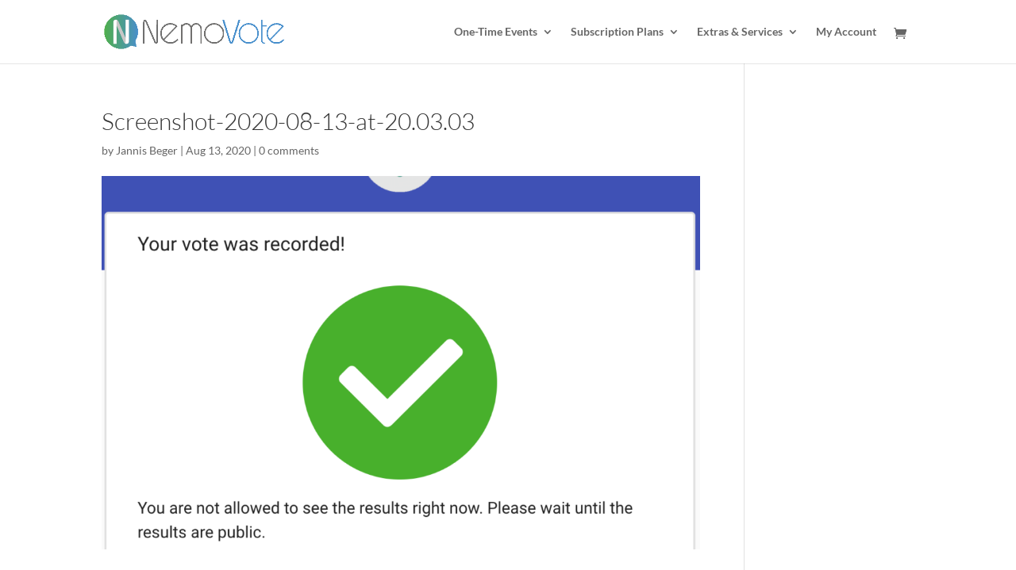

--- FILE ---
content_type: text/css
request_url: https://book.nemovote.com/wp-content/themes/Divi-Nemo-Child/style.css?ver=4.27.4
body_size: -172
content:
/*
 Theme Name:   Divi Nemo Child
 Description:  Divi Child Theme for Nemo Vote
 Author:       Nemo Vote
 Template:     Divi
 Version:      1.0.0
 Text Domain:  nemo
*/

--- FILE ---
content_type: text/css
request_url: https://book.nemovote.com/wp-content/et-cache/global/et-divi-customizer-global.min.css?ver=1734365571
body_size: 1841
content:
body,.et_pb_column_1_2 .et_quote_content blockquote cite,.et_pb_column_1_2 .et_link_content a.et_link_main_url,.et_pb_column_1_3 .et_quote_content blockquote cite,.et_pb_column_3_8 .et_quote_content blockquote cite,.et_pb_column_1_4 .et_quote_content blockquote cite,.et_pb_blog_grid .et_quote_content blockquote cite,.et_pb_column_1_3 .et_link_content a.et_link_main_url,.et_pb_column_3_8 .et_link_content a.et_link_main_url,.et_pb_column_1_4 .et_link_content a.et_link_main_url,.et_pb_blog_grid .et_link_content a.et_link_main_url,body .et_pb_bg_layout_light .et_pb_post p,body .et_pb_bg_layout_dark .et_pb_post p{font-size:14px}.et_pb_slide_content,.et_pb_best_value{font-size:15px}.woocommerce #respond input#submit,.woocommerce-page #respond input#submit,.woocommerce #content input.button,.woocommerce-page #content input.button,.woocommerce-message,.woocommerce-error,.woocommerce-info{background:#488fcc!important}#et_search_icon:hover,.mobile_menu_bar:before,.mobile_menu_bar:after,.et_toggle_slide_menu:after,.et-social-icon a:hover,.et_pb_sum,.et_pb_pricing li a,.et_pb_pricing_table_button,.et_overlay:before,.entry-summary p.price ins,.woocommerce div.product span.price,.woocommerce-page div.product span.price,.woocommerce #content div.product span.price,.woocommerce-page #content div.product span.price,.woocommerce div.product p.price,.woocommerce-page div.product p.price,.woocommerce #content div.product p.price,.woocommerce-page #content div.product p.price,.et_pb_member_social_links a:hover,.woocommerce .star-rating span:before,.woocommerce-page .star-rating span:before,.et_pb_widget li a:hover,.et_pb_filterable_portfolio .et_pb_portfolio_filters li a.active,.et_pb_filterable_portfolio .et_pb_portofolio_pagination ul li a.active,.et_pb_gallery .et_pb_gallery_pagination ul li a.active,.wp-pagenavi span.current,.wp-pagenavi a:hover,.nav-single a,.tagged_as a,.posted_in a{color:#488fcc}.et_pb_contact_submit,.et_password_protected_form .et_submit_button,.et_pb_bg_layout_light .et_pb_newsletter_button,.comment-reply-link,.form-submit .et_pb_button,.et_pb_bg_layout_light .et_pb_promo_button,.et_pb_bg_layout_light .et_pb_more_button,.woocommerce a.button.alt,.woocommerce-page a.button.alt,.woocommerce button.button.alt,.woocommerce button.button.alt.disabled,.woocommerce-page button.button.alt,.woocommerce-page button.button.alt.disabled,.woocommerce input.button.alt,.woocommerce-page input.button.alt,.woocommerce #respond input#submit.alt,.woocommerce-page #respond input#submit.alt,.woocommerce #content input.button.alt,.woocommerce-page #content input.button.alt,.woocommerce a.button,.woocommerce-page a.button,.woocommerce button.button,.woocommerce-page button.button,.woocommerce input.button,.woocommerce-page input.button,.et_pb_contact p input[type="checkbox"]:checked+label i:before,.et_pb_bg_layout_light.et_pb_module.et_pb_button{color:#488fcc}.footer-widget h4{color:#488fcc}.et-search-form,.nav li ul,.et_mobile_menu,.footer-widget li:before,.et_pb_pricing li:before,blockquote{border-color:#488fcc}.et_pb_counter_amount,.et_pb_featured_table .et_pb_pricing_heading,.et_quote_content,.et_link_content,.et_audio_content,.et_pb_post_slider.et_pb_bg_layout_dark,.et_slide_in_menu_container,.et_pb_contact p input[type="radio"]:checked+label i:before{background-color:#488fcc}.container,.et_pb_row,.et_pb_slider .et_pb_container,.et_pb_fullwidth_section .et_pb_title_container,.et_pb_fullwidth_section .et_pb_title_featured_container,.et_pb_fullwidth_header:not(.et_pb_fullscreen) .et_pb_fullwidth_header_container{max-width:1280px}.et_boxed_layout #page-container,.et_boxed_layout.et_non_fixed_nav.et_transparent_nav #page-container #top-header,.et_boxed_layout.et_non_fixed_nav.et_transparent_nav #page-container #main-header,.et_fixed_nav.et_boxed_layout #page-container #top-header,.et_fixed_nav.et_boxed_layout #page-container #main-header,.et_boxed_layout #page-container .container,.et_boxed_layout #page-container .et_pb_row{max-width:1440px}a{color:#488fcc}.et_secondary_nav_enabled #page-container #top-header{background-color:#488fcc!important}#et-secondary-nav li ul{background-color:#488fcc}#top-menu li.current-menu-ancestor>a,#top-menu li.current-menu-item>a,#top-menu li.current_page_item>a{color:#488fcc}#main-footer .footer-widget h4,#main-footer .widget_block h1,#main-footer .widget_block h2,#main-footer .widget_block h3,#main-footer .widget_block h4,#main-footer .widget_block h5,#main-footer .widget_block h6{color:#488fcc}.footer-widget li:before{border-color:#488fcc}#et-footer-nav .bottom-nav li.current-menu-item a{color:#488fcc}#footer-bottom .et-social-icon a{color:#488fcc}@media only screen and (min-width:981px){#main-footer .footer-widget h4,#main-footer .widget_block h1,#main-footer .widget_block h2,#main-footer .widget_block h3,#main-footer .widget_block h4,#main-footer .widget_block h5,#main-footer .widget_block h6{font-size:16px}.et_header_style_centered.et_hide_primary_logo #main-header:not(.et-fixed-header) .logo_container,.et_header_style_centered.et_hide_fixed_logo #main-header.et-fixed-header .logo_container{height:11.88px}.et_fixed_nav #page-container .et-fixed-header#top-header{background-color:#488fcc!important}.et_fixed_nav #page-container .et-fixed-header#top-header #et-secondary-nav li ul{background-color:#488fcc}.et-fixed-header #top-menu li.current-menu-ancestor>a,.et-fixed-header #top-menu li.current-menu-item>a,.et-fixed-header #top-menu li.current_page_item>a{color:#488fcc!important}}@media only screen and (min-width:1600px){.et_pb_row{padding:32px 0}.et_pb_section{padding:64px 0}.single.et_pb_pagebuilder_layout.et_full_width_page .et_post_meta_wrapper{padding-top:96px}.et_pb_fullwidth_section{padding:0}}	h1,h2,h3,h4,h5,h6{font-family:'Lato',sans-serif;font-weight:300}body,input,textarea,select{font-family:'Lato',sans-serif}ul#top-menu{display:flex;flex-direction:row}@media only screen and (max-width:1229px){#top-menu-nav,#top-menu{display:none}#et_top_search{display:none}#et_mobile_nav_menu{display:block}}.grecaptcha-badge{visibility:hidden}@media only screen and (max-width:1170px){.woocommerce div.product form.cart .variations td.label{display:block;max-width:60%!important}}.woocommerce-MyAccount-navigation-link--edit-address,.woocommerce-MyAccount-navigation-link--downloads{display:none}a.pay,a.view,a.invoice{padding:.3em 1em!important}a.pay:after,a.view:after,a.invoice:after{content:none!important}.woocommerce-message a.wc-forward{display:none!important}#eventname-description,#votingdate-description,#woocommerce_eu_vat_number-description{top:20px;display:inline-block}#billing_country_field{margin-bottom:20px}#order_review,#order_review_heading,.woocommerce table.shop_table.woocommerce-checkout-review-order-table{margin-top:50px}@media (min-width:981px){form.woocommerce-checkout{}form.woocommerce-checkout>#customer_details{margin-right:20px;min-width:50%}}.woocommerce-checkout p.woocommerce-thankyou-order-received{font-size:20pt;color:white!important;background-color:#488fcc!important;padding-top:1em!important;padding-bottom:1em!important;text-align:center;border-radius:5px}.woocommerce-checkout .woocommerce ul.order_details{font-size:13pt;margin-top:1em;margin-bottom:1em;padding-left:0;padding-bottom:0}.woocommerce-checkout section.woocommerce-order-details{margin-top:10px}.woocommerce-checkout .shop_table{background-color:#488fcc;color:white!important}.woocommerce-checkout .shop_table th{color:white!important}.woocommerce-checkout .shop_table td.product-name a{color:white!important}.woocommerce-checkout .product-purchase-note a{color:white!important}.woocommerce-checkout .shop_table.woocommerce-orders-table--subscriptions a{color:white!important}.woocommerce-checkout .woocommerce-customer-details address{background-color:#488fcc;color:white!important}.et_pb_text_0.et_pb_text .woocommerce-message a{color:white!important}.woocommerce-message>a{color:white!important}.woocommerce-error{background:red!important}.et_pb_text_0.et_pb_text .product-name a{color:#488fcc!important}.et_pb_text_0.et_pb_text .wc-proceed-to-checkout a{color:#488fcc!important}.et_pb_text_0.et_pb_text .cart-discount a{color:#488fcc!important}.et_pb_text_0.et_pb_text a.wc-backward{color:#488fcc!important}.et_pb_text_0.et_pb_text .product-remove a{color:red!important}.woocommerce-account nav.woocommerce-MyAccount-navigation ul{list-style-type:none}@media only screen and (min-width:769px){.woocommerce-account nav.woocommerce-MyAccount-navigation ul{float:right}}@media only screen and (max-width:980px){.woocommerce-product-gallery{display:none}}